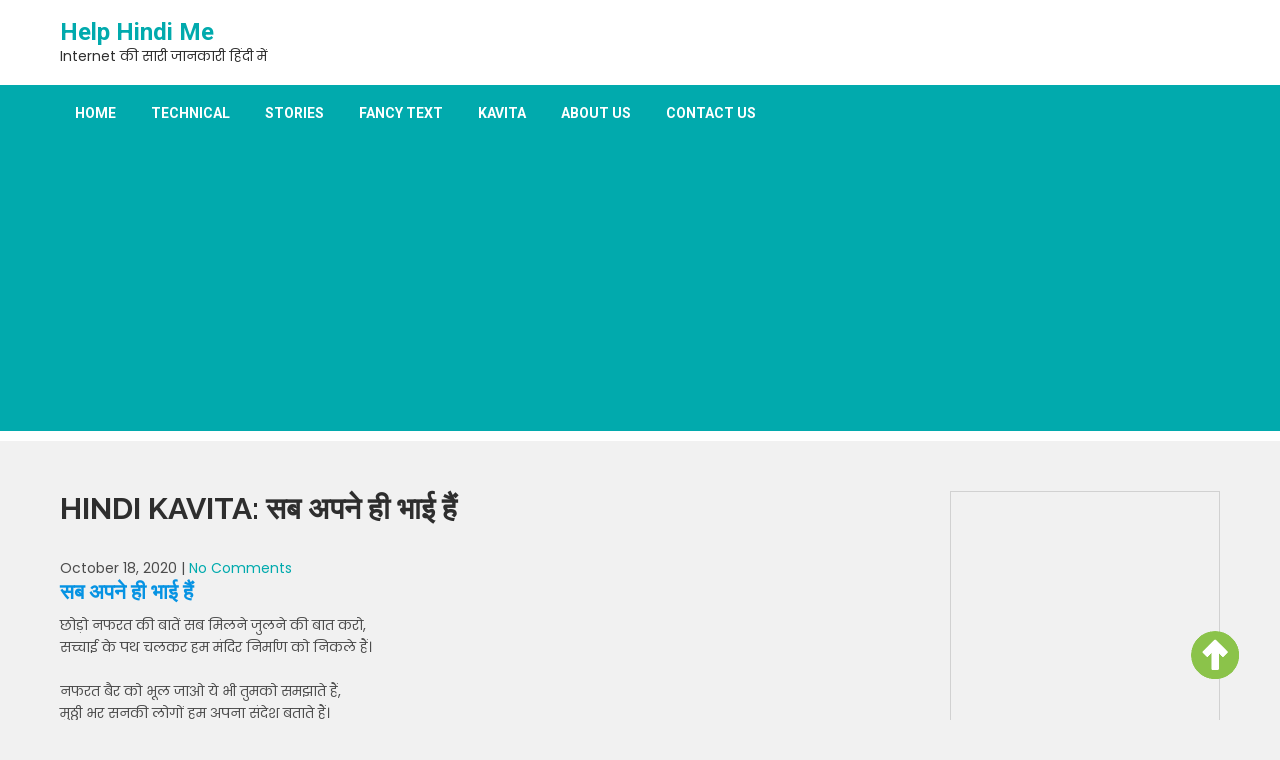

--- FILE ---
content_type: text/html; charset=utf-8
request_url: https://www.google.com/recaptcha/api2/aframe
body_size: 269
content:
<!DOCTYPE HTML><html><head><meta http-equiv="content-type" content="text/html; charset=UTF-8"></head><body><script nonce="ytvbW9pfRExNFdzRwWWGxA">/** Anti-fraud and anti-abuse applications only. See google.com/recaptcha */ try{var clients={'sodar':'https://pagead2.googlesyndication.com/pagead/sodar?'};window.addEventListener("message",function(a){try{if(a.source===window.parent){var b=JSON.parse(a.data);var c=clients[b['id']];if(c){var d=document.createElement('img');d.src=c+b['params']+'&rc='+(localStorage.getItem("rc::a")?sessionStorage.getItem("rc::b"):"");window.document.body.appendChild(d);sessionStorage.setItem("rc::e",parseInt(sessionStorage.getItem("rc::e")||0)+1);localStorage.setItem("rc::h",'1768742467153');}}}catch(b){}});window.parent.postMessage("_grecaptcha_ready", "*");}catch(b){}</script></body></html>